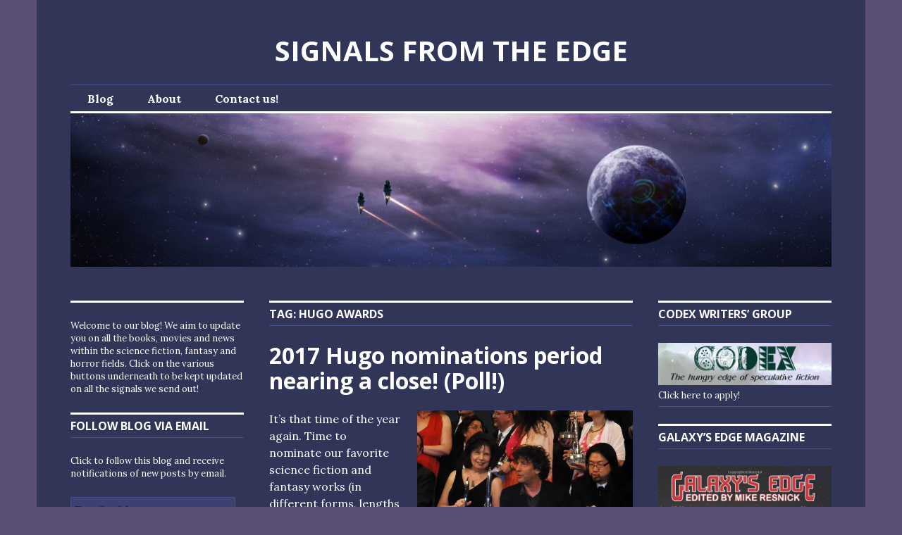

--- FILE ---
content_type: text/html; charset=UTF-8
request_url: https://signalsfromtheedge.org/tag/hugo-awards
body_size: 17409
content:
<!DOCTYPE html>
<html lang="en-US">
<head>
<meta charset="UTF-8">
<meta name="viewport" content="width=device-width, initial-scale=1">
<link rel="profile" href="https://gmpg.org/xfn/11">
<link rel="pingback" href="https://signalsfromtheedge.org/xmlrpc.php">

<meta name='robots' content='index, follow, max-image-preview:large, max-snippet:-1, max-video-preview:-1' />

	<!-- This site is optimized with the Yoast SEO plugin v17.0 - https://yoast.com/wordpress/plugins/seo/ -->
	<title>Hugo Awards Archives - SIGNALS FROM THE EDGE</title>
	<link rel="canonical" href="https://signalsfromtheedge.org/tag/hugo-awards" />
	<meta property="og:locale" content="en_US" />
	<meta property="og:type" content="article" />
	<meta property="og:title" content="Hugo Awards Archives - SIGNALS FROM THE EDGE" />
	<meta property="og:url" content="https://signalsfromtheedge.org/tag/hugo-awards" />
	<meta property="og:site_name" content="SIGNALS FROM THE EDGE" />
	<meta name="twitter:card" content="summary_large_image" />
	<script type="application/ld+json" class="yoast-schema-graph">{"@context":"https://schema.org","@graph":[{"@type":"WebSite","@id":"https://signalsfromtheedge.org/#website","url":"https://signalsfromtheedge.org/","name":"SIGNALS FROM THE EDGE","description":"","potentialAction":[{"@type":"SearchAction","target":{"@type":"EntryPoint","urlTemplate":"https://signalsfromtheedge.org/?s={search_term_string}"},"query-input":"required name=search_term_string"}],"inLanguage":"en-US"},{"@type":"CollectionPage","@id":"https://signalsfromtheedge.org/tag/hugo-awards#webpage","url":"https://signalsfromtheedge.org/tag/hugo-awards","name":"Hugo Awards Archives - SIGNALS FROM THE EDGE","isPartOf":{"@id":"https://signalsfromtheedge.org/#website"},"breadcrumb":{"@id":"https://signalsfromtheedge.org/tag/hugo-awards#breadcrumb"},"inLanguage":"en-US","potentialAction":[{"@type":"ReadAction","target":["https://signalsfromtheedge.org/tag/hugo-awards"]}]},{"@type":"BreadcrumbList","@id":"https://signalsfromtheedge.org/tag/hugo-awards#breadcrumb","itemListElement":[{"@type":"ListItem","position":1,"name":"Home","item":"https://signalsfromtheedge.org/"},{"@type":"ListItem","position":2,"name":"Hugo Awards"}]}]}</script>
	<!-- / Yoast SEO plugin. -->


<link rel='dns-prefetch' href='//fonts.googleapis.com' />
<link rel='dns-prefetch' href='//i0.wp.com' />
<link rel='dns-prefetch' href='//i1.wp.com' />
<link rel='dns-prefetch' href='//i2.wp.com' />
<link rel='dns-prefetch' href='//c0.wp.com' />
<link rel="alternate" type="application/rss+xml" title="SIGNALS FROM THE EDGE &raquo; Feed" href="https://signalsfromtheedge.org/feed" />
<link rel="alternate" type="application/rss+xml" title="SIGNALS FROM THE EDGE &raquo; Comments Feed" href="https://signalsfromtheedge.org/comments/feed" />
<link rel="alternate" type="application/rss+xml" title="SIGNALS FROM THE EDGE &raquo; Hugo Awards Tag Feed" href="https://signalsfromtheedge.org/tag/hugo-awards/feed" />
		<!-- This site uses the Google Analytics by MonsterInsights plugin v7.18.0 - Using Analytics tracking - https://www.monsterinsights.com/ -->
		<!-- Note: MonsterInsights is not currently configured on this site. The site owner needs to authenticate with Google Analytics in the MonsterInsights settings panel. -->
					<!-- No UA code set -->
				<!-- / Google Analytics by MonsterInsights -->
		<style id='wp-img-auto-sizes-contain-inline-css' type='text/css'>
img:is([sizes=auto i],[sizes^="auto," i]){contain-intrinsic-size:3000px 1500px}
/*# sourceURL=wp-img-auto-sizes-contain-inline-css */
</style>
<style id='wp-emoji-styles-inline-css' type='text/css'>

	img.wp-smiley, img.emoji {
		display: inline !important;
		border: none !important;
		box-shadow: none !important;
		height: 1em !important;
		width: 1em !important;
		margin: 0 0.07em !important;
		vertical-align: -0.1em !important;
		background: none !important;
		padding: 0 !important;
	}
/*# sourceURL=wp-emoji-styles-inline-css */
</style>
<style id='wp-block-library-inline-css' type='text/css'>
:root{--wp-block-synced-color:#7a00df;--wp-block-synced-color--rgb:122,0,223;--wp-bound-block-color:var(--wp-block-synced-color);--wp-editor-canvas-background:#ddd;--wp-admin-theme-color:#007cba;--wp-admin-theme-color--rgb:0,124,186;--wp-admin-theme-color-darker-10:#006ba1;--wp-admin-theme-color-darker-10--rgb:0,107,160.5;--wp-admin-theme-color-darker-20:#005a87;--wp-admin-theme-color-darker-20--rgb:0,90,135;--wp-admin-border-width-focus:2px}@media (min-resolution:192dpi){:root{--wp-admin-border-width-focus:1.5px}}.wp-element-button{cursor:pointer}:root .has-very-light-gray-background-color{background-color:#eee}:root .has-very-dark-gray-background-color{background-color:#313131}:root .has-very-light-gray-color{color:#eee}:root .has-very-dark-gray-color{color:#313131}:root .has-vivid-green-cyan-to-vivid-cyan-blue-gradient-background{background:linear-gradient(135deg,#00d084,#0693e3)}:root .has-purple-crush-gradient-background{background:linear-gradient(135deg,#34e2e4,#4721fb 50%,#ab1dfe)}:root .has-hazy-dawn-gradient-background{background:linear-gradient(135deg,#faaca8,#dad0ec)}:root .has-subdued-olive-gradient-background{background:linear-gradient(135deg,#fafae1,#67a671)}:root .has-atomic-cream-gradient-background{background:linear-gradient(135deg,#fdd79a,#004a59)}:root .has-nightshade-gradient-background{background:linear-gradient(135deg,#330968,#31cdcf)}:root .has-midnight-gradient-background{background:linear-gradient(135deg,#020381,#2874fc)}:root{--wp--preset--font-size--normal:16px;--wp--preset--font-size--huge:42px}.has-regular-font-size{font-size:1em}.has-larger-font-size{font-size:2.625em}.has-normal-font-size{font-size:var(--wp--preset--font-size--normal)}.has-huge-font-size{font-size:var(--wp--preset--font-size--huge)}.has-text-align-center{text-align:center}.has-text-align-left{text-align:left}.has-text-align-right{text-align:right}.has-fit-text{white-space:nowrap!important}#end-resizable-editor-section{display:none}.aligncenter{clear:both}.items-justified-left{justify-content:flex-start}.items-justified-center{justify-content:center}.items-justified-right{justify-content:flex-end}.items-justified-space-between{justify-content:space-between}.screen-reader-text{border:0;clip-path:inset(50%);height:1px;margin:-1px;overflow:hidden;padding:0;position:absolute;width:1px;word-wrap:normal!important}.screen-reader-text:focus{background-color:#ddd;clip-path:none;color:#444;display:block;font-size:1em;height:auto;left:5px;line-height:normal;padding:15px 23px 14px;text-decoration:none;top:5px;width:auto;z-index:100000}html :where(.has-border-color){border-style:solid}html :where([style*=border-top-color]){border-top-style:solid}html :where([style*=border-right-color]){border-right-style:solid}html :where([style*=border-bottom-color]){border-bottom-style:solid}html :where([style*=border-left-color]){border-left-style:solid}html :where([style*=border-width]){border-style:solid}html :where([style*=border-top-width]){border-top-style:solid}html :where([style*=border-right-width]){border-right-style:solid}html :where([style*=border-bottom-width]){border-bottom-style:solid}html :where([style*=border-left-width]){border-left-style:solid}html :where(img[class*=wp-image-]){height:auto;max-width:100%}:where(figure){margin:0 0 1em}html :where(.is-position-sticky){--wp-admin--admin-bar--position-offset:var(--wp-admin--admin-bar--height,0px)}@media screen and (max-width:600px){html :where(.is-position-sticky){--wp-admin--admin-bar--position-offset:0px}}
.has-text-align-justify{text-align:justify;}

/*# sourceURL=wp-block-library-inline-css */
</style><style id='global-styles-inline-css' type='text/css'>
:root{--wp--preset--aspect-ratio--square: 1;--wp--preset--aspect-ratio--4-3: 4/3;--wp--preset--aspect-ratio--3-4: 3/4;--wp--preset--aspect-ratio--3-2: 3/2;--wp--preset--aspect-ratio--2-3: 2/3;--wp--preset--aspect-ratio--16-9: 16/9;--wp--preset--aspect-ratio--9-16: 9/16;--wp--preset--color--black: #000000;--wp--preset--color--cyan-bluish-gray: #abb8c3;--wp--preset--color--white: #ffffff;--wp--preset--color--pale-pink: #f78da7;--wp--preset--color--vivid-red: #cf2e2e;--wp--preset--color--luminous-vivid-orange: #ff6900;--wp--preset--color--luminous-vivid-amber: #fcb900;--wp--preset--color--light-green-cyan: #7bdcb5;--wp--preset--color--vivid-green-cyan: #00d084;--wp--preset--color--pale-cyan-blue: #8ed1fc;--wp--preset--color--vivid-cyan-blue: #0693e3;--wp--preset--color--vivid-purple: #9b51e0;--wp--preset--gradient--vivid-cyan-blue-to-vivid-purple: linear-gradient(135deg,rgb(6,147,227) 0%,rgb(155,81,224) 100%);--wp--preset--gradient--light-green-cyan-to-vivid-green-cyan: linear-gradient(135deg,rgb(122,220,180) 0%,rgb(0,208,130) 100%);--wp--preset--gradient--luminous-vivid-amber-to-luminous-vivid-orange: linear-gradient(135deg,rgb(252,185,0) 0%,rgb(255,105,0) 100%);--wp--preset--gradient--luminous-vivid-orange-to-vivid-red: linear-gradient(135deg,rgb(255,105,0) 0%,rgb(207,46,46) 100%);--wp--preset--gradient--very-light-gray-to-cyan-bluish-gray: linear-gradient(135deg,rgb(238,238,238) 0%,rgb(169,184,195) 100%);--wp--preset--gradient--cool-to-warm-spectrum: linear-gradient(135deg,rgb(74,234,220) 0%,rgb(151,120,209) 20%,rgb(207,42,186) 40%,rgb(238,44,130) 60%,rgb(251,105,98) 80%,rgb(254,248,76) 100%);--wp--preset--gradient--blush-light-purple: linear-gradient(135deg,rgb(255,206,236) 0%,rgb(152,150,240) 100%);--wp--preset--gradient--blush-bordeaux: linear-gradient(135deg,rgb(254,205,165) 0%,rgb(254,45,45) 50%,rgb(107,0,62) 100%);--wp--preset--gradient--luminous-dusk: linear-gradient(135deg,rgb(255,203,112) 0%,rgb(199,81,192) 50%,rgb(65,88,208) 100%);--wp--preset--gradient--pale-ocean: linear-gradient(135deg,rgb(255,245,203) 0%,rgb(182,227,212) 50%,rgb(51,167,181) 100%);--wp--preset--gradient--electric-grass: linear-gradient(135deg,rgb(202,248,128) 0%,rgb(113,206,126) 100%);--wp--preset--gradient--midnight: linear-gradient(135deg,rgb(2,3,129) 0%,rgb(40,116,252) 100%);--wp--preset--font-size--small: 13px;--wp--preset--font-size--medium: 20px;--wp--preset--font-size--large: 36px;--wp--preset--font-size--x-large: 42px;--wp--preset--spacing--20: 0.44rem;--wp--preset--spacing--30: 0.67rem;--wp--preset--spacing--40: 1rem;--wp--preset--spacing--50: 1.5rem;--wp--preset--spacing--60: 2.25rem;--wp--preset--spacing--70: 3.38rem;--wp--preset--spacing--80: 5.06rem;--wp--preset--shadow--natural: 6px 6px 9px rgba(0, 0, 0, 0.2);--wp--preset--shadow--deep: 12px 12px 50px rgba(0, 0, 0, 0.4);--wp--preset--shadow--sharp: 6px 6px 0px rgba(0, 0, 0, 0.2);--wp--preset--shadow--outlined: 6px 6px 0px -3px rgb(255, 255, 255), 6px 6px rgb(0, 0, 0);--wp--preset--shadow--crisp: 6px 6px 0px rgb(0, 0, 0);}:where(.is-layout-flex){gap: 0.5em;}:where(.is-layout-grid){gap: 0.5em;}body .is-layout-flex{display: flex;}.is-layout-flex{flex-wrap: wrap;align-items: center;}.is-layout-flex > :is(*, div){margin: 0;}body .is-layout-grid{display: grid;}.is-layout-grid > :is(*, div){margin: 0;}:where(.wp-block-columns.is-layout-flex){gap: 2em;}:where(.wp-block-columns.is-layout-grid){gap: 2em;}:where(.wp-block-post-template.is-layout-flex){gap: 1.25em;}:where(.wp-block-post-template.is-layout-grid){gap: 1.25em;}.has-black-color{color: var(--wp--preset--color--black) !important;}.has-cyan-bluish-gray-color{color: var(--wp--preset--color--cyan-bluish-gray) !important;}.has-white-color{color: var(--wp--preset--color--white) !important;}.has-pale-pink-color{color: var(--wp--preset--color--pale-pink) !important;}.has-vivid-red-color{color: var(--wp--preset--color--vivid-red) !important;}.has-luminous-vivid-orange-color{color: var(--wp--preset--color--luminous-vivid-orange) !important;}.has-luminous-vivid-amber-color{color: var(--wp--preset--color--luminous-vivid-amber) !important;}.has-light-green-cyan-color{color: var(--wp--preset--color--light-green-cyan) !important;}.has-vivid-green-cyan-color{color: var(--wp--preset--color--vivid-green-cyan) !important;}.has-pale-cyan-blue-color{color: var(--wp--preset--color--pale-cyan-blue) !important;}.has-vivid-cyan-blue-color{color: var(--wp--preset--color--vivid-cyan-blue) !important;}.has-vivid-purple-color{color: var(--wp--preset--color--vivid-purple) !important;}.has-black-background-color{background-color: var(--wp--preset--color--black) !important;}.has-cyan-bluish-gray-background-color{background-color: var(--wp--preset--color--cyan-bluish-gray) !important;}.has-white-background-color{background-color: var(--wp--preset--color--white) !important;}.has-pale-pink-background-color{background-color: var(--wp--preset--color--pale-pink) !important;}.has-vivid-red-background-color{background-color: var(--wp--preset--color--vivid-red) !important;}.has-luminous-vivid-orange-background-color{background-color: var(--wp--preset--color--luminous-vivid-orange) !important;}.has-luminous-vivid-amber-background-color{background-color: var(--wp--preset--color--luminous-vivid-amber) !important;}.has-light-green-cyan-background-color{background-color: var(--wp--preset--color--light-green-cyan) !important;}.has-vivid-green-cyan-background-color{background-color: var(--wp--preset--color--vivid-green-cyan) !important;}.has-pale-cyan-blue-background-color{background-color: var(--wp--preset--color--pale-cyan-blue) !important;}.has-vivid-cyan-blue-background-color{background-color: var(--wp--preset--color--vivid-cyan-blue) !important;}.has-vivid-purple-background-color{background-color: var(--wp--preset--color--vivid-purple) !important;}.has-black-border-color{border-color: var(--wp--preset--color--black) !important;}.has-cyan-bluish-gray-border-color{border-color: var(--wp--preset--color--cyan-bluish-gray) !important;}.has-white-border-color{border-color: var(--wp--preset--color--white) !important;}.has-pale-pink-border-color{border-color: var(--wp--preset--color--pale-pink) !important;}.has-vivid-red-border-color{border-color: var(--wp--preset--color--vivid-red) !important;}.has-luminous-vivid-orange-border-color{border-color: var(--wp--preset--color--luminous-vivid-orange) !important;}.has-luminous-vivid-amber-border-color{border-color: var(--wp--preset--color--luminous-vivid-amber) !important;}.has-light-green-cyan-border-color{border-color: var(--wp--preset--color--light-green-cyan) !important;}.has-vivid-green-cyan-border-color{border-color: var(--wp--preset--color--vivid-green-cyan) !important;}.has-pale-cyan-blue-border-color{border-color: var(--wp--preset--color--pale-cyan-blue) !important;}.has-vivid-cyan-blue-border-color{border-color: var(--wp--preset--color--vivid-cyan-blue) !important;}.has-vivid-purple-border-color{border-color: var(--wp--preset--color--vivid-purple) !important;}.has-vivid-cyan-blue-to-vivid-purple-gradient-background{background: var(--wp--preset--gradient--vivid-cyan-blue-to-vivid-purple) !important;}.has-light-green-cyan-to-vivid-green-cyan-gradient-background{background: var(--wp--preset--gradient--light-green-cyan-to-vivid-green-cyan) !important;}.has-luminous-vivid-amber-to-luminous-vivid-orange-gradient-background{background: var(--wp--preset--gradient--luminous-vivid-amber-to-luminous-vivid-orange) !important;}.has-luminous-vivid-orange-to-vivid-red-gradient-background{background: var(--wp--preset--gradient--luminous-vivid-orange-to-vivid-red) !important;}.has-very-light-gray-to-cyan-bluish-gray-gradient-background{background: var(--wp--preset--gradient--very-light-gray-to-cyan-bluish-gray) !important;}.has-cool-to-warm-spectrum-gradient-background{background: var(--wp--preset--gradient--cool-to-warm-spectrum) !important;}.has-blush-light-purple-gradient-background{background: var(--wp--preset--gradient--blush-light-purple) !important;}.has-blush-bordeaux-gradient-background{background: var(--wp--preset--gradient--blush-bordeaux) !important;}.has-luminous-dusk-gradient-background{background: var(--wp--preset--gradient--luminous-dusk) !important;}.has-pale-ocean-gradient-background{background: var(--wp--preset--gradient--pale-ocean) !important;}.has-electric-grass-gradient-background{background: var(--wp--preset--gradient--electric-grass) !important;}.has-midnight-gradient-background{background: var(--wp--preset--gradient--midnight) !important;}.has-small-font-size{font-size: var(--wp--preset--font-size--small) !important;}.has-medium-font-size{font-size: var(--wp--preset--font-size--medium) !important;}.has-large-font-size{font-size: var(--wp--preset--font-size--large) !important;}.has-x-large-font-size{font-size: var(--wp--preset--font-size--x-large) !important;}
/*# sourceURL=global-styles-inline-css */
</style>

<style id='classic-theme-styles-inline-css' type='text/css'>
/*! This file is auto-generated */
.wp-block-button__link{color:#fff;background-color:#32373c;border-radius:9999px;box-shadow:none;text-decoration:none;padding:calc(.667em + 2px) calc(1.333em + 2px);font-size:1.125em}.wp-block-file__button{background:#32373c;color:#fff;text-decoration:none}
/*# sourceURL=/wp-includes/css/classic-themes.min.css */
</style>
<link rel='stylesheet' id='genericons-css' href='https://c0.wp.com/p/jetpack/10.0.2/_inc/genericons/genericons/genericons.css' type='text/css' media='all' />
<link rel='stylesheet' id='colinear-open-sans-lora-css' href='https://fonts.googleapis.com/css?family=Open+Sans%3A400%2C700%2C400italic%2C700italic%7CLora%3A400%2C700%2C400italic%2C700italic&#038;subset=latin%2Clatin-ext&#038;ver=6.9' type='text/css' media='all' />
<link rel='stylesheet' id='colinear-inconsolata-css' href='https://fonts.googleapis.com/css?family=Inconsolata%3A400%2C+700&#038;subset=latin%2Clatin-ext&#038;ver=6.9' type='text/css' media='all' />
<link rel='stylesheet' id='colinear-style-css' href='https://signalsfromtheedge.org/wp-content/themes/colinear/style.css?ver=6.9' type='text/css' media='all' />
<link rel='stylesheet' id='jetpack_css-css' href='https://c0.wp.com/p/jetpack/10.0.2/css/jetpack.css' type='text/css' media='all' />
<script type="text/javascript" src="https://c0.wp.com/c/6.9/wp-includes/js/jquery/jquery.min.js" id="jquery-core-js"></script>
<script type="text/javascript" src="https://c0.wp.com/c/6.9/wp-includes/js/jquery/jquery-migrate.min.js" id="jquery-migrate-js"></script>
<link rel="https://api.w.org/" href="https://signalsfromtheedge.org/wp-json/" /><link rel="alternate" title="JSON" type="application/json" href="https://signalsfromtheedge.org/wp-json/wp/v2/tags/40" /><link rel="EditURI" type="application/rsd+xml" title="RSD" href="https://signalsfromtheedge.org/xmlrpc.php?rsd" />
<meta name="generator" content="WordPress 6.9" />
<style type='text/css'>img#wpstats{display:none}</style>
		<style type="text/css">.recentcomments a{display:inline !important;padding:0 !important;margin:0 !important;}</style><style type="text/css" id="custom-background-css">
body.custom-background { background-color: #5b4f75; }
</style>
			<style type="text/css" id="wp-custom-css">
			mark, ins, button, input[type="button"], input[type="reset"], input[type="submit"], .main-navigation a, .main-navigation ul ul, .menu-toggle.toggled, .dropdown-toggle, .dropdown-toggle:active, .dropdown-toggle:focus, .dropdown-toggle:hover, .widget_calendar tbody a, .main-navigation a:active, .main-navigation a:focus, .main-navigation a:hover, .main-navigation li:hover > a, .main-navigation ul ul a, .main-navigation .current_page_item > a, .main-navigation .current-menu-item > a, .main-navigation .current_page_ancestor > a, #comments #respond p.form-submit input#comment-submit, #comments #respond .form-submit input#comment-submit:active, #comments #respond .form-submit input#comment-submit:focus, #comments #respond .form-submit input#comment-submit:hover, .widget_akismet_widget .a-stats a {
    color: #313558;
}

input[type="text"]:focus, input[type="email"]:focus, input[type="url"]:focus, input[type="password"]:focus, input[type="search"]:focus, textarea:focus, .site, .page-links a, #comments .comment #respond #comment-form-comment, #comments .comment #comment-form-share-text-padder, #comments .comment #respond .comment-form-fields div.comment-form-input, #comments #respond #comment-form-comment.active, #comments #respond .comment-form-fields div.comment-form-input.active {
    background-color: #313558;
}

body, input, textarea, cite, input[type="text"], input[type="email"], input[type="url"], input[type="password"], input[type="search"], textarea, a:hover, a:focus, a:active, .post-navigation .post-title, .page-links > span, .comment-author a, #infinite-footer .blog-info, #infinite-footer .blog-info a, #infinite-handle span button:active, #infinite-handle span button:focus, #infinite-handle span button:hover, .hentry div#jp-relatedposts.entry-related h3.jp-relatedposts-headline, .hentry div#jp-relatedposts.entry-related div.jp-relatedposts-items p, .hentry div#jp-relatedposts.entry-related div.jp-relatedposts-items-visual h4.jp-relatedposts-post-title, .widget_goodreads div[class^="gr_custom_title"] a:active, .widget_goodreads div[class^="gr_custom_title"] a:focus, .widget_goodreads div[class^="gr_custom_title"] a:hover, #comments #respond .comment-form-fields p.comment-form-posting-as, #comments #respond .comment-form-fields p.comment-form-log-out, #comments #respond #comment-form-identity #comment-form-nascar p, #comments #respond #comment-form-load-service p, #comments #respond #comment-form-comment textarea, #comments #comment-form-share-text-padder textarea, #comments #respond .comment-form-fields label, #comments #respond .comment-form-fields label span.required, #comments #respond .comment-form-fields label span.nopublish, #comments #respond .comment-form-fields div.comment-form-input input, #comments #respond .comment-form-service a:active, #comments #respond .comment-form-service a:focus, #comments #respond .comment-form-service a:hover, .widget_flickr #flickr_badge_uber_wrapper td a:last-child:active, .widget_flickr #flickr_badge_uber_wrapper td a:last-child:focus, .widget_flickr #flickr_badge_uber_wrapper td a:last-child:hover {
    color: #fff;
}

a, .post-navigation a:active .post-title, .post-navigation a:focus .post-title, .post-navigation a:hover .post-title, .site-title a:active, .site-title a:focus, .site-title a:hover, .site-footer a:active, .site-footer a:active, .site-footer a:hover, .entry-title a:active, .entry-title a:focus, .entry-title a:hover, .page-title a:active, .page-title a:focus, .page-title a:hover, .entry-footer a:active, .entry-footer a:focus, .entry-footer a:hover, .entry-author a:active, .entry-author a:focus, .entry-author a:hover, .comment-metadata a:active, .comment-metadata a:focus, .comment-metadata a:hover, .comment-author a:active, .comment-author a:focus, .comment-author a:hover, #infinite-footer .blog-credits a:active, #infinite-footer .blog-credits a:focus, #infinite-footer .blog-credits a:hover, #infinite-footer .blog-info a:active, #infinite-footer .blog-info a:focus, #infinite-footer .blog-info a:hover, #infinite-handle span button, #infinite-handle span button:focus, #infinite-handle span button:hover, .widget_goodreads div[class^="gr_custom_title"] a, .widget_goodreads div[class^="gr_custom_container"] div[class^="gr_custom_author"] a:active, .widget_goodreads div[class^="gr_custom_container"] div[class^="gr_custom_author"] a:focus, .widget_goodreads div[class^="gr_custom_container"] div[class^="gr_custom_author"] a:hover, #comments #respond .comment-form-service a, .widget_flickr #flickr_badge_uber_wrapper td a:last-child {
    color: #fff;
}

.main-navigation a:active, .main-navigation a:focus, .main-navigation a:hover, .main-navigation .current_page_item > a, .main-navigation .current-menu-item > a, .dropdown-toggle:active, .dropdown-toggle:focus, .dropdown-toggle:hover, .main-navigation ul ul a:active, .main-navigation ul ul a:focus, .main-navigation ul ul a:hover, .main-navigation ul ul .current_page_item > a, .main-navigation ul ul .current-menu-item > a, .main-navigation ul ul .current_page_ancestor > a {
    background-color: #EAEAEA;
}

.site-main .post-navigation, .widget, .sticky, .page-header, .comment-reply-title, .comments-title, .no-comments, .hentry div#jp-relatedposts.entry-related {
    border-top-color: #FFFFFF;
}

.post-navigation .nav-next, .post-navigation .nav-previous, .widget-title, .widget_calendar caption, .hentry, .page-header, .comment-reply-title, .comments-title, .no-comments, .wp-caption, .hentry div#jp-relatedposts.entry-related h3.jp-relatedposts-headline, .sticky, .hentry .wpcom-reblog-snapshot .reblogger-note {
    border-bottom-color: #484E88;
}

blockquote, .post-navigation .meta-nav, .widget_recent_entries .post-date, .widget_rss cite, .widget_rss .rss-date, .site-description, .site-footer, .entry-footer, .entry-author, .page-links > .page-links-title, .comment-metadata, .wp-caption-text, #infinite-footer .blog-credits, .site-content .jetpack-recipe .jetpack-recipe-meta, .hentry div.sharedaddy h3.sd-title, .rating-msg, .hentry div#jp-relatedposts h3.jp-relatedposts-headline, .hentry div#jp-relatedposts div.jp-relatedposts-items p, .hentry div#jp-relatedposts div.jp-relatedposts-items-visual h4.jp-relatedposts-post-title, .hentry div#jp-relatedposts.entry-related div.jp-relatedposts-items .jp-relatedposts-post-context, .widget_goodreads div[class^="gr_custom_author"], .widget.top_rated #top_posts {
    color: #FFFFFF;
}

code, kbd, pre, tt, var, input[type="text"], input[type="email"], input[type="url"], input[type="password"], input[type="search"], textarea, .sticky, .page-links a, .page-links > span, .page-links a:active, .page-links a:focus, .page-links a:hover, #infinite-footer, .site .widget_wpcom_social_media_icons_widget a:active, .site .widget_wpcom_social_media_icons_widget a:focus, .site .widget_wpcom_social_media_icons_widget a:hover, #comments #respond #comment-form-comment, #comments #comment-form-share-text-padder, #comments #respond .comment-form-fields div.comment-form-input, .uagb-post-grid .uagb-post__columns-1 article .uagb-post__inner-wrap {
    background-color: #3B4271;
		border-color: #484E88;
		color: #FFFFFF;
}

button, input[type="button"], input[type="reset"], input[type="submit"], .main-navigation a:hover, .main-navigation li:hover > a, .main-navigation ul ul, .main-navigation .current_page_item > a, .main-navigation .current-menu-item > a, .main-navigation .current_page_ancestor > a {
    background-color: #FFFFFF;
		color: #313558;
}

td, th, .widget_authors ul ul, .widget_recent_comments tr, .widget_recent_comments td {
    border-color: #383D65;
}

td, th, .comment-metadata .edit-link {
    border-color: #383D65;
}

table, .gallery, .widget.top_rated .pd_top_rated_holder_posts > p, .widget.top_rated ul {
    border-color: #383D65;
}

#jetpack-subscribe-label{
	color:red !important;
}

.main-navigation {
    border-bottom-color: #FFFFFF;
}

.site-footer, .main-navigation {
    border-top-color: #484E88;
}



a {

 color: #00FF00;

}

		</style>
		</head>

<body data-rsssl=1 class="archive tag tag-hugo-awards tag-40 custom-background wp-theme-colinear group-blog has-menu has-double-sidebar has-right-left-sidebar">
<div id="page" class="hfeed site">
	<a class="skip-link screen-reader-text" href="#content">Skip to content</a>

	<header id="masthead" class="site-header" role="banner">
		<div class="site-branding">
			<a href="https://signalsfromtheedge.org/" class="site-logo-link" rel="home" itemprop="url"></a>
								<p class="site-title"><a href="https://signalsfromtheedge.org/" rel="home">SIGNALS FROM THE EDGE</a></p>
						</div><!-- .site-branding -->

				<nav id="site-navigation" class="main-navigation" role="navigation">
			<button class="menu-toggle" aria-controls="primary-menu" aria-expanded="false"><span class="screen-reader-text">Primary Menu</span></button>
			<div class="menu-menu-1-container"><ul id="primary-menu" class="menu"><li id="menu-item-1550" class="menu-item menu-item-type-custom menu-item-object-custom menu-item-1550"><a href="/">Blog</a></li>
<li id="menu-item-1549" class="menu-item menu-item-type-post_type menu-item-object-page menu-item-1549"><a href="https://signalsfromtheedge.org/about-signals-from-the-edge">About</a></li>
<li id="menu-item-1545" class="menu-item menu-item-type-post_type menu-item-object-page menu-item-1545"><a href="https://signalsfromtheedge.org/contact-us-signals-from-the-edge">Contact us!</a></li>
</ul></div>		</nav><!-- #site-navigation -->
		
				<div class="header-image">
			<a href="https://signalsfromtheedge.org/" rel="home">
				<img src="https://signalsfromtheedge.org/wp-content/uploads/2021/06/cropped-cropped-fotolia_131184956_subscription_monthly_l2.jpg" width="1188" height="240" alt="">
			</a>
		</div><!-- .header-image -->
			</header><!-- #masthead -->

	<div id="content" class="site-content">
	<div id="primary" class="content-area">
		<main id="main" class="site-main archive" role="main">

		
			<header class="page-header">
				<h1 class="page-title">Tag: <span>Hugo Awards</span></h1>			</header><!-- .page-header -->

						
				
<article id="post-364" class="post-364 post type-post status-publish format-standard hentry category-awards category-poll tag-fantasy tag-george-r-r-martin tag-hugo-awards tag-nancy-kress tag-neil-gaiman tag-nominations tag-science-fiction tag-voting">
	<header class="entry-header">
		<h1 class="entry-title"><a href="https://signalsfromtheedge.org/2017-hugo-nominations-period-nearing-a-close" rel="bookmark">2017 Hugo nominations period nearing a close! (Poll!)</a></h1>
			</header><!-- .entry-header -->

	<div class="entry-content">
		<p><img fetchpriority="high" decoding="async" class="wp-image-365 alignright" src="https://i0.wp.com/signalsfromtheedge.org/wp-content/uploads/2017/03/1917954_1039899778094_7681759_n.jpg?resize=306%2C229" alt="" width="306" height="229" srcset="https://i0.wp.com/signalsfromtheedge.org/wp-content/uploads/2017/03/1917954_1039899778094_7681759_n.jpg?w=604&amp;ssl=1 604w, https://i0.wp.com/signalsfromtheedge.org/wp-content/uploads/2017/03/1917954_1039899778094_7681759_n.jpg?resize=300%2C225&amp;ssl=1 300w, https://i0.wp.com/signalsfromtheedge.org/wp-content/uploads/2017/03/1917954_1039899778094_7681759_n.jpg?resize=144%2C108&amp;ssl=1 144w" sizes="(max-width: 306px) 100vw, 306px" data-recalc-dims="1" />It&#8217;s that time of the year again. Time to nominate our favorite science fiction and fantasy works (in different forms, lengths and mediums), as well artists, editors and writers in professional and fan categories.</p>
<p>The deadline is at 06:59 UTC on March 18, 2017 (March 17, 2017 23:59 North&nbsp;American Pacific Daylight Time / UTC-7) and if you have&nbsp;the required membership and voting pin, you can still use the personalized link in the email you received to cast your vote. (I suspect it is too late to mail in a paper ballot, unless you do so via express post.)</p>
<p>Anyone who is a voting member of the 2016, 2017, or 2018 Worldcons by the end of the day on January 31, 2017, is eligible to nominate in this round, but only members of the Helsinki Worldcon can vote on the chosen finalists in the next round, so make your vote count now! <a href="http://www.worldcon.fi/wsfs/hugo/">Click here</a> to go to the current worldcon website to find out more.)</p>
<p><img decoding="async" class="alignleft wp-image-366" src="https://i1.wp.com/signalsfromtheedge.org/wp-content/uploads/2017/03/1268786_4696105740958_1141280413_o.jpg?resize=227%2C303" alt="" width="227" height="303" srcset="https://i1.wp.com/signalsfromtheedge.org/wp-content/uploads/2017/03/1268786_4696105740958_1141280413_o.jpg?w=1536&amp;ssl=1 1536w, https://i1.wp.com/signalsfromtheedge.org/wp-content/uploads/2017/03/1268786_4696105740958_1141280413_o.jpg?resize=225%2C300&amp;ssl=1 225w, https://i1.wp.com/signalsfromtheedge.org/wp-content/uploads/2017/03/1268786_4696105740958_1141280413_o.jpg?resize=768%2C1024&amp;ssl=1 768w, https://i1.wp.com/signalsfromtheedge.org/wp-content/uploads/2017/03/1268786_4696105740958_1141280413_o.jpg?resize=1152%2C1536&amp;ssl=1 1152w, https://i1.wp.com/signalsfromtheedge.org/wp-content/uploads/2017/03/1268786_4696105740958_1141280413_o.jpg?resize=863%2C1151&amp;ssl=1 863w, https://i1.wp.com/signalsfromtheedge.org/wp-content/uploads/2017/03/1268786_4696105740958_1141280413_o.jpg?resize=81%2C108&amp;ssl=1 81w" sizes="(max-width: 227px) 100vw, 227px" data-recalc-dims="1" />There are professional and personal blogs and websites around the net listing eligible nominees, for all the categories, and if you <a href="http://hugonoms2017.wikia.com/wiki/Hugo_Nominees_2017_Wikia">click here</a> (for example) you will be taken to a webpage that invites people to suggest their own recommendations, which&nbsp;have been&nbsp;compiled into very helpful lists for each category. No website has a complete list of all eligible works, but some of them might jog your memory, if you recognize a particular book or story&nbsp;on one of them that you had read last year and realized it was definitely worth your vote. (We have such hectic, multi-tasking lives that I suggest that, in the future,&nbsp;you create a list and add to it whenever you read something new during a calendar year, so you can refer back to it during nomination periods.)</p>
<p><img decoding="async" class=" wp-image-367 alignright" src="https://i0.wp.com/signalsfromtheedge.org/wp-content/uploads/2017/03/1265939_4695895455701_1788950388_o.jpg?resize=152%2C203" alt="" width="152" height="203" srcset="https://i0.wp.com/signalsfromtheedge.org/wp-content/uploads/2017/03/1265939_4695895455701_1788950388_o.jpg?w=1536&amp;ssl=1 1536w, https://i0.wp.com/signalsfromtheedge.org/wp-content/uploads/2017/03/1265939_4695895455701_1788950388_o.jpg?resize=225%2C300&amp;ssl=1 225w, https://i0.wp.com/signalsfromtheedge.org/wp-content/uploads/2017/03/1265939_4695895455701_1788950388_o.jpg?resize=768%2C1024&amp;ssl=1 768w, https://i0.wp.com/signalsfromtheedge.org/wp-content/uploads/2017/03/1265939_4695895455701_1788950388_o.jpg?resize=1152%2C1536&amp;ssl=1 1152w, https://i0.wp.com/signalsfromtheedge.org/wp-content/uploads/2017/03/1265939_4695895455701_1788950388_o.jpg?resize=863%2C1151&amp;ssl=1 863w, https://i0.wp.com/signalsfromtheedge.org/wp-content/uploads/2017/03/1265939_4695895455701_1788950388_o.jpg?resize=81%2C108&amp;ssl=1 81w" sizes="(max-width: 152px) 100vw, 152px" data-recalc-dims="1" />This year the rules have been changed up a bit, in regards to how they tally their votes. While you can only nominate up to five titles/names per category, there will be six finalists per category once the numbers have been tallied and their legitimacy verified, to help prevent block voting.</p>
<p>Feel free to participate in the poll below. We&#8217;d love to here from you which&nbsp;book (or books)&nbsp;you believe should be nominated for the 2017 Hugo Award for Best Novel. Either by adding a new book title (and the author who wrote it) to the poll list options, or by selecting one or more of the options already listed!</p>
<p>Happy voting!</p>
<p>[polldaddy poll=9696271]</p>
			</div><!-- .entry-content -->

	<footer class="entry-footer">
		<span class="date-author"><span class="posted-on">Posted on <a href="https://signalsfromtheedge.org/2017-hugo-nominations-period-nearing-a-close" rel="bookmark"><time class="entry-date published" datetime="2017-03-16T08:00:59+00:00">March 16, 2017</time><time class="updated" datetime="2022-10-28T08:29:06+00:00">October 28, 2022</time></a></span><span class="byline"> by <span class="author vcard"><a class="url fn n" href="https://signalsfromtheedge.org/author/signalsfromtheedge">signalsfromtheedge</a></span></span></span><span class="cat-links">Posted in <a href="https://signalsfromtheedge.org/category/awards" rel="category tag">Awards</a>, <a href="https://signalsfromtheedge.org/category/poll" rel="category tag">Poll</a></span><span class="tags-links">Tagged <a href="https://signalsfromtheedge.org/tag/fantasy" rel="tag">Fantasy</a>, <a href="https://signalsfromtheedge.org/tag/george-r-r-martin" rel="tag">George R.R. Martin</a>, <a href="https://signalsfromtheedge.org/tag/hugo-awards" rel="tag">Hugo Awards</a>, <a href="https://signalsfromtheedge.org/tag/nancy-kress" rel="tag">Nancy Kress</a>, <a href="https://signalsfromtheedge.org/tag/neil-gaiman" rel="tag">Neil Gaiman</a>, <a href="https://signalsfromtheedge.org/tag/nominations" rel="tag">Nominations</a>, <a href="https://signalsfromtheedge.org/tag/science-fiction" rel="tag">Science fiction</a>, <a href="https://signalsfromtheedge.org/tag/voting" rel="tag">Voting</a></span>	</footer><!-- .entry-footer -->
</article><!-- #post-## -->

			
			
		
		</main><!-- #main -->
	</div><!-- #primary -->


<div id="secondary" class="widget-area" role="complementary">

	
	
		<div class="left-sidebar">
		<aside id="text-2" class="widget widget_text">			<div class="textwidget"><p>Welcome to our blog! We aim to update you on all the books, movies and news within the science fiction, fantasy and horror fields. Click on the various buttons underneath to be kept updated on all the signals we send out!</p>
</div>
		</aside><aside id="blog_subscription-2" class="widget widget_blog_subscription jetpack_subscription_widget"><h2 class="widget-title">Follow Blog via Email</h2>
            <form action="#" method="post" accept-charset="utf-8" id="subscribe-blog-blog_subscription-2">
				                    <div id="subscribe-text"><p>Click to follow this blog and receive notifications of new posts by email.</p>
</div>                    <p id="subscribe-email">
                        <label id="jetpack-subscribe-label"
                               class="screen-reader-text"
                               for="subscribe-field-blog_subscription-2">
							Email Address                        </label>
                        <input type="email" name="email" required="required"
                        			                                                value=""
                            id="subscribe-field-blog_subscription-2"
                            placeholder="Email Address"
                        />
                    </p>

					<p id="subscribe-submit"
											>
                        <input type="hidden" name="action" value="subscribe"/>
                        <input type="hidden" name="source" value="https://signalsfromtheedge.org/tag/hugo-awards"/>
                        <input type="hidden" name="sub-type" value="widget"/>
                        <input type="hidden" name="redirect_fragment" value="blog_subscription-2"/>
						                        <button type="submit"
	                        		                    	                        name="jetpack_subscriptions_widget"
	                    >
	                        Follow                        </button>
                    </p>
				            </form>
		
</aside><aside id="calendar-2" class="widget widget_calendar"><div id="calendar_wrap" class="calendar_wrap"><table id="wp-calendar" class="wp-calendar-table">
	<caption>January 2026</caption>
	<thead>
	<tr>
		<th scope="col" aria-label="Monday">M</th>
		<th scope="col" aria-label="Tuesday">T</th>
		<th scope="col" aria-label="Wednesday">W</th>
		<th scope="col" aria-label="Thursday">T</th>
		<th scope="col" aria-label="Friday">F</th>
		<th scope="col" aria-label="Saturday">S</th>
		<th scope="col" aria-label="Sunday">S</th>
	</tr>
	</thead>
	<tbody>
	<tr>
		<td colspan="3" class="pad">&nbsp;</td><td>1</td><td>2</td><td>3</td><td>4</td>
	</tr>
	<tr>
		<td>5</td><td>6</td><td>7</td><td>8</td><td>9</td><td>10</td><td>11</td>
	</tr>
	<tr>
		<td>12</td><td>13</td><td>14</td><td>15</td><td>16</td><td>17</td><td>18</td>
	</tr>
	<tr>
		<td>19</td><td>20</td><td>21</td><td id="today">22</td><td>23</td><td>24</td><td>25</td>
	</tr>
	<tr>
		<td>26</td><td>27</td><td>28</td><td>29</td><td>30</td><td>31</td>
		<td class="pad" colspan="1">&nbsp;</td>
	</tr>
	</tbody>
	</table><nav aria-label="Previous and next months" class="wp-calendar-nav">
		<span class="wp-calendar-nav-prev"><a href="https://signalsfromtheedge.org/2023/09">&laquo; Sep</a></span>
		<span class="pad">&nbsp;</span>
		<span class="wp-calendar-nav-next">&nbsp;</span>
	</nav></div></aside>
		<aside id="recent-posts-2" class="widget widget_recent_entries">
		<h2 class="widget-title">Recent Posts</h2>
		<ul>
											<li>
					<a href="https://signalsfromtheedge.org/revisited-author-interview-with-tristan-beiter-understanding-speculative-poetry">REVISITED: Author Interview with Tristan Beiter: Understanding Speculative Poetry</a>
									</li>
											<li>
					<a href="https://signalsfromtheedge.org/revisited-prospect-a-solid-sci-fi-movie-on-netflix">REVISITED: Prospect: A Solid Sci-Fi Movie on Netflix</a>
									</li>
											<li>
					<a href="https://signalsfromtheedge.org/revisited-galaxys-edge-interviews-john-scalzi">REVISITED: Galaxy’s Edge Interviews John Scalzi</a>
									</li>
											<li>
					<a href="https://signalsfromtheedge.org/revisited-the-cloak-the-fox-the-green-knight-movie-review">REVISITED: The Cloak &amp; the Fox: The Green Knight Movie Review</a>
									</li>
											<li>
					<a href="https://signalsfromtheedge.org/revisited-interview-with-author-mica-scotti-kole">REVISITED: Interview with Author Mica Scotti Kole</a>
									</li>
					</ul>

		</aside><aside id="recent-comments-2" class="widget widget_recent_comments"><h2 class="widget-title">Recent Comments</h2><ul id="recentcomments"><li class="recentcomments"><span class="comment-author-link"><a href="https://signalsfromtheedge.org/mutations-human-evolution-in-the-future" class="url" rel="ugc">Genetic Mutation &amp; Human Evolution in the Future</a></span> on <a href="https://signalsfromtheedge.org/lighting-decrease-greenhouse-gas#comment-42">Lightning is the Coolest Way to Decrease Greenhouse Gas</a></li><li class="recentcomments"><span class="comment-author-link"><a href="https://signalsfromtheedge.org/mutations-human-evolution-in-the-future" class="url" rel="ugc">Genetic Mutation &amp; Human Evolution in the Future</a></span> on <a href="https://signalsfromtheedge.org/latest-science-news-bigger-brains#comment-41">Latest Science News: Larger Brains, More Intelligent? Not the Case</a></li><li class="recentcomments"><span class="comment-author-link"><a href="https://signalsfromtheedge.org/dystopian-novel-yokohama-station-sf" class="url" rel="ugc">Building a Dystopian Novel with a Train Station SIGNALS FROM THE EDGE</a></span> on <a href="https://signalsfromtheedge.org/5-popular-si-fi-books-asian-diaspora#comment-24">5 Popular Sci-Fi Books from the Asian Diaspora</a></li><li class="recentcomments"><span class="comment-author-link"><a href="https://signalsfromtheedge.org/sci-fi-subgenres-cyberpunk-steampunk" class="url" rel="ugc">Breaking Down the Punks: Sci-Fi Subgenres SIGNALS FROM THE EDGE</a></span> on <a href="https://signalsfromtheedge.org/post-impressionism-popular-sci-fi-films#comment-23">A Post-Impressionist Look at Popular Sci-Fi Films</a></li><li class="recentcomments"><span class="comment-author-link"><a href="https://signalsfromtheedge.org/galaxys-edge-sci-fi-book-review-roundup-july-2021" class="url" rel="ugc">Galaxy’s Edge Sci-Fi Book Review Roundup: July, 2021 - SIGNALS FROM THE EDGE</a></span> on <a href="https://signalsfromtheedge.org/author-interview-qntm-there-is-no-antimemetics-division#comment-22">INTERVIEW With qntm, Author of There Is No Antimemetics Division</a></li></ul></aside><aside id="archives-2" class="widget widget_archive"><h2 class="widget-title">Archives</h2>		<label class="screen-reader-text" for="archives-dropdown-2">Archives</label>
		<select id="archives-dropdown-2" name="archive-dropdown">
			
			<option value="">Select Month</option>
				<option value='https://signalsfromtheedge.org/2023/09'> September 2023 </option>
	<option value='https://signalsfromtheedge.org/2023/08'> August 2023 </option>
	<option value='https://signalsfromtheedge.org/2023/07'> July 2023 </option>
	<option value='https://signalsfromtheedge.org/2023/06'> June 2023 </option>
	<option value='https://signalsfromtheedge.org/2023/05'> May 2023 </option>
	<option value='https://signalsfromtheedge.org/2023/04'> April 2023 </option>
	<option value='https://signalsfromtheedge.org/2023/03'> March 2023 </option>
	<option value='https://signalsfromtheedge.org/2023/02'> February 2023 </option>
	<option value='https://signalsfromtheedge.org/2023/01'> January 2023 </option>
	<option value='https://signalsfromtheedge.org/2022/12'> December 2022 </option>
	<option value='https://signalsfromtheedge.org/2022/11'> November 2022 </option>
	<option value='https://signalsfromtheedge.org/2022/10'> October 2022 </option>
	<option value='https://signalsfromtheedge.org/2022/09'> September 2022 </option>
	<option value='https://signalsfromtheedge.org/2022/08'> August 2022 </option>
	<option value='https://signalsfromtheedge.org/2022/07'> July 2022 </option>
	<option value='https://signalsfromtheedge.org/2022/06'> June 2022 </option>
	<option value='https://signalsfromtheedge.org/2022/05'> May 2022 </option>
	<option value='https://signalsfromtheedge.org/2022/04'> April 2022 </option>
	<option value='https://signalsfromtheedge.org/2022/03'> March 2022 </option>
	<option value='https://signalsfromtheedge.org/2022/02'> February 2022 </option>
	<option value='https://signalsfromtheedge.org/2022/01'> January 2022 </option>
	<option value='https://signalsfromtheedge.org/2021/12'> December 2021 </option>
	<option value='https://signalsfromtheedge.org/2021/11'> November 2021 </option>
	<option value='https://signalsfromtheedge.org/2021/10'> October 2021 </option>
	<option value='https://signalsfromtheedge.org/2021/09'> September 2021 </option>
	<option value='https://signalsfromtheedge.org/2021/08'> August 2021 </option>
	<option value='https://signalsfromtheedge.org/2021/07'> July 2021 </option>
	<option value='https://signalsfromtheedge.org/2021/06'> June 2021 </option>
	<option value='https://signalsfromtheedge.org/2020/03'> March 2020 </option>
	<option value='https://signalsfromtheedge.org/2020/02'> February 2020 </option>
	<option value='https://signalsfromtheedge.org/2018/05'> May 2018 </option>
	<option value='https://signalsfromtheedge.org/2018/02'> February 2018 </option>
	<option value='https://signalsfromtheedge.org/2017/09'> September 2017 </option>
	<option value='https://signalsfromtheedge.org/2017/08'> August 2017 </option>
	<option value='https://signalsfromtheedge.org/2017/06'> June 2017 </option>
	<option value='https://signalsfromtheedge.org/2017/05'> May 2017 </option>
	<option value='https://signalsfromtheedge.org/2017/04'> April 2017 </option>
	<option value='https://signalsfromtheedge.org/2017/03'> March 2017 </option>
	<option value='https://signalsfromtheedge.org/2017/02'> February 2017 </option>
	<option value='https://signalsfromtheedge.org/2017/01'> January 2017 </option>
	<option value='https://signalsfromtheedge.org/2016/12'> December 2016 </option>

		</select>

			<script type="text/javascript">
/* <![CDATA[ */

( ( dropdownId ) => {
	const dropdown = document.getElementById( dropdownId );
	function onSelectChange() {
		setTimeout( () => {
			if ( 'escape' === dropdown.dataset.lastkey ) {
				return;
			}
			if ( dropdown.value ) {
				document.location.href = dropdown.value;
			}
		}, 250 );
	}
	function onKeyUp( event ) {
		if ( 'Escape' === event.key ) {
			dropdown.dataset.lastkey = 'escape';
		} else {
			delete dropdown.dataset.lastkey;
		}
	}
	function onClick() {
		delete dropdown.dataset.lastkey;
	}
	dropdown.addEventListener( 'keyup', onKeyUp );
	dropdown.addEventListener( 'click', onClick );
	dropdown.addEventListener( 'change', onSelectChange );
})( "archives-dropdown-2" );

//# sourceURL=WP_Widget_Archives%3A%3Awidget
/* ]]> */
</script>
</aside><aside id="categories-2" class="widget widget_categories"><h2 class="widget-title">Categories</h2><form action="https://signalsfromtheedge.org" method="get"><label class="screen-reader-text" for="cat">Categories</label><select  name='cat' id='cat' class='postform'>
	<option value='-1'>Select Category</option>
	<option class="level-0" value="74">Announcements</option>
	<option class="level-0" value="83">Artifical Intelligence</option>
	<option class="level-0" value="75">Astronomy</option>
	<option class="level-0" value="103">Authors</option>
	<option class="level-0" value="38">Awards</option>
	<option class="level-0" value="123">Books</option>
	<option class="level-0" value="88">Comic Books</option>
	<option class="level-0" value="93">Fantasy</option>
	<option class="level-0" value="10">Galaxy&#8217;s Edge</option>
	<option class="level-0" value="58">Genetics</option>
	<option class="level-0" value="115">History</option>
	<option class="level-0" value="60">Human Science</option>
	<option class="level-0" value="13">Interviews</option>
	<option class="level-0" value="27">Movie Review</option>
	<option class="level-0" value="137">Movies</option>
	<option class="level-0" value="91">Music</option>
	<option class="level-0" value="53">NASA</option>
	<option class="level-0" value="95">NFT</option>
	<option class="level-0" value="29">Poll</option>
	<option class="level-0" value="81">Pop Culture</option>
	<option class="level-0" value="36">Publishing</option>
	<option class="level-0" value="124">Recommended Reads</option>
	<option class="level-0" value="78">Reviews</option>
	<option class="level-0" value="82">Robots</option>
	<option class="level-0" value="122">Sci Fi</option>
	<option class="level-0" value="89">Sci Fi Subgenres</option>
	<option class="level-0" value="84">Sci-Fi Classics</option>
	<option class="level-0" value="131">Science Fiction</option>
	<option class="level-0" value="86">Science News</option>
	<option class="level-0" value="55">Scientific Advancement</option>
	<option class="level-0" value="31">Sexism in SF</option>
	<option class="level-0" value="96">SFF Read-Along</option>
	<option class="level-0" value="209">Short Story</option>
	<option class="level-0" value="4">Signals From The Edge</option>
	<option class="level-0" value="80">Superheroes</option>
	<option class="level-0" value="85">Top 5</option>
	<option class="level-0" value="87">TV Shows</option>
	<option class="level-0" value="77">Unanswered Questions</option>
	<option class="level-0" value="1">Uncategorized</option>
	<option class="level-0" value="144">Urban Fantasy</option>
	<option class="level-0" value="90">Video Games</option>
	<option class="level-0" value="97">Weird</option>
	<option class="level-0" value="187">Women&#8217;s History Month</option>
	<option class="level-0" value="37">Writing</option>
	<option class="level-0" value="132">YA</option>
	<option class="level-0" value="94">Young Readers</option>
</select>
</form><script type="text/javascript">
/* <![CDATA[ */

( ( dropdownId ) => {
	const dropdown = document.getElementById( dropdownId );
	function onSelectChange() {
		setTimeout( () => {
			if ( 'escape' === dropdown.dataset.lastkey ) {
				return;
			}
			if ( dropdown.value && parseInt( dropdown.value ) > 0 && dropdown instanceof HTMLSelectElement ) {
				dropdown.parentElement.submit();
			}
		}, 250 );
	}
	function onKeyUp( event ) {
		if ( 'Escape' === event.key ) {
			dropdown.dataset.lastkey = 'escape';
		} else {
			delete dropdown.dataset.lastkey;
		}
	}
	function onClick() {
		delete dropdown.dataset.lastkey;
	}
	dropdown.addEventListener( 'keyup', onKeyUp );
	dropdown.addEventListener( 'click', onClick );
	dropdown.addEventListener( 'change', onSelectChange );
})( "cat" );

//# sourceURL=WP_Widget_Categories%3A%3Awidget
/* ]]> */
</script>
</aside><aside id="text-3" class="widget widget_text"><h2 class="widget-title">Blogs In Our Community (Science Fiction &#038; Fantasy)</h2>			<div class="textwidget"><p><a href="http://www.io9.gizmodo.com/" target="_blank">io9</a><br />
<a href="http://www.sffworld.com/" target="_blank">SFF World</a><br />
<a href="http://www.whatever.scalzi.com/" target="_blank">Whatever (Scalzi)</a><br />
<a href="http://grrm.livejournal.com/" target="_blank">Not a Blog (GRRM)</a><br />
<a href="http://www.sfwriter.com/blog/" target="_blank">Robert J. Sawyer</a><br />
<a href="http://www.lezlirobyn.com/" target="_blank">Lezli Robyn</a><br />
<a href="http://www.cherryh.com/WaveWithoutAShore/" target="_blank">Waves Without a Shore (C.J. Cherryh)</a></p>
</div>
		</aside>	</div><!-- .left-sidebar -->
	
		<div class="right-sidebar">
		<aside id="media_image-2" class="widget widget_media_image"><h2 class="widget-title">CODEX WRITERS&#8217; GROUP</h2><figure style="width: 500px" class="wp-caption alignnone"><a href="https://www.codexwriters.com"><img width="500" height="122" src="https://i2.wp.com/signalsfromtheedge.org/wp-content/uploads/2021/06/codexlogo.jpg?fit=500%2C122&amp;ssl=1" class="image wp-image-10 alignnone attachment-full size-full" alt="" style="max-width: 100%; height: auto;" title="CODEX WRITERS&#039; GROUP" decoding="async" loading="lazy" srcset="https://i2.wp.com/signalsfromtheedge.org/wp-content/uploads/2021/06/codexlogo.jpg?w=500&amp;ssl=1 500w, https://i2.wp.com/signalsfromtheedge.org/wp-content/uploads/2021/06/codexlogo.jpg?resize=300%2C73&amp;ssl=1 300w, https://i2.wp.com/signalsfromtheedge.org/wp-content/uploads/2021/06/codexlogo.jpg?resize=443%2C108&amp;ssl=1 443w" sizes="auto, (max-width: 500px) 100vw, 500px" /></a><figcaption class="wp-caption-text">Click here to apply!</figcaption></figure></aside><aside id="media_image-3" class="widget widget_media_image"><h2 class="widget-title">GALAXY&#8217;S EDGE MAGAZINE</h2><figure style="width: 592px" class="wp-caption alignnone"><a href="http://www.galaxysedge.com"><img width="592" height="786" src="https://i1.wp.com/signalsfromtheedge.org/wp-content/uploads/2021/06/gelg.jpg?fit=592%2C786&amp;ssl=1" class="image wp-image-11 alignleft attachment-full size-full" alt="" style="max-width: 100%; height: auto;" title="GALAXY&#039;S EDGE MAGAZINE" decoding="async" loading="lazy" srcset="https://i1.wp.com/signalsfromtheedge.org/wp-content/uploads/2021/06/gelg.jpg?w=592&amp;ssl=1 592w, https://i1.wp.com/signalsfromtheedge.org/wp-content/uploads/2021/06/gelg.jpg?resize=226%2C300&amp;ssl=1 226w, https://i1.wp.com/signalsfromtheedge.org/wp-content/uploads/2021/06/gelg.jpg?resize=81%2C108&amp;ssl=1 81w" sizes="auto, (max-width: 592px) 100vw, 592px" /></a><figcaption class="wp-caption-text">Click here to read wonderful science fiction &amp; fantasy stories written by new and established authors from around the world!</figcaption></figure></aside><aside id="media_image-4" class="widget widget_media_image"><h2 class="widget-title">INTERNATIONAL SPACE STATION BLOG</h2><figure style="width: 300px" class="wp-caption alignnone"><a href="https://blogs.nasa.gov/spacestation/"><img width="300" height="188" src="https://i0.wp.com/signalsfromtheedge.org/wp-content/uploads/2021/06/iss_gallery_med_02_960x600.jpg?fit=300%2C188&amp;ssl=1" class="image wp-image-12 alignnone attachment-medium size-medium" alt="" style="max-width: 100%; height: auto;" title="INTERNATIONAL SPACE STATION BLOG" decoding="async" loading="lazy" srcset="https://i0.wp.com/signalsfromtheedge.org/wp-content/uploads/2021/06/iss_gallery_med_02_960x600.jpg?w=960&amp;ssl=1 960w, https://i0.wp.com/signalsfromtheedge.org/wp-content/uploads/2021/06/iss_gallery_med_02_960x600.jpg?resize=300%2C188&amp;ssl=1 300w, https://i0.wp.com/signalsfromtheedge.org/wp-content/uploads/2021/06/iss_gallery_med_02_960x600.jpg?resize=768%2C480&amp;ssl=1 768w, https://i0.wp.com/signalsfromtheedge.org/wp-content/uploads/2021/06/iss_gallery_med_02_960x600.jpg?resize=863%2C539&amp;ssl=1 863w, https://i0.wp.com/signalsfromtheedge.org/wp-content/uploads/2021/06/iss_gallery_med_02_960x600.jpg?resize=173%2C108&amp;ssl=1 173w" sizes="auto, (max-width: 300px) 100vw, 300px" /></a><figcaption class="wp-caption-text">Keep up-to-date with what humans are doing, off planet! Click here!</figcaption></figure></aside><aside id="media_image-5" class="widget widget_media_image"><h2 class="widget-title">CLARKESWORLD MAGAZINE</h2><figure style="width: 226px" class="wp-caption alignnone"><a href="http://clarkesworldmagazine.com"><img width="226" height="226" src="https://i2.wp.com/signalsfromtheedge.org/wp-content/uploads/2021/06/saveclarkesworld3.jpg?fit=226%2C226&amp;ssl=1" class="image wp-image-13 alignnone attachment-full size-full" alt="" style="max-width: 100%; height: auto;" title="CLARKESWORLD MAGAZINE" decoding="async" loading="lazy" srcset="https://i2.wp.com/signalsfromtheedge.org/wp-content/uploads/2021/06/saveclarkesworld3.jpg?w=226&amp;ssl=1 226w, https://i2.wp.com/signalsfromtheedge.org/wp-content/uploads/2021/06/saveclarkesworld3.jpg?resize=150%2C150&amp;ssl=1 150w, https://i2.wp.com/signalsfromtheedge.org/wp-content/uploads/2021/06/saveclarkesworld3.jpg?resize=108%2C108&amp;ssl=1 108w" sizes="auto, (max-width: 226px) 100vw, 226px" /></a><figcaption class="wp-caption-text">If you want to read fiction written by some of today's most up-and-coming SF, fantasy and horror authors, click here to subscribe!</figcaption></figure></aside><aside id="media_image-6" class="widget widget_media_image"><h2 class="widget-title">HUMANITY 2.0 ANTHOLOGY</h2><figure style="width: 333px" class="wp-caption alignnone"><a href="http://a.co/a8SVXFA"><img width="333" height="499" src="https://i1.wp.com/signalsfromtheedge.org/wp-content/uploads/2021/06/51wXBLPunLL._SX331_BO1204203200_.jpg?fit=333%2C499&amp;ssl=1" class="image wp-image-14 alignnone attachment-full size-full" alt="" style="max-width: 100%; height: auto;" title="HUMANITY 2.0 ANTHOLOGY" decoding="async" loading="lazy" srcset="https://i1.wp.com/signalsfromtheedge.org/wp-content/uploads/2021/06/51wXBLPunLL._SX331_BO1204203200_.jpg?w=333&amp;ssl=1 333w, https://i1.wp.com/signalsfromtheedge.org/wp-content/uploads/2021/06/51wXBLPunLL._SX331_BO1204203200_.jpg?resize=200%2C300&amp;ssl=1 200w, https://i1.wp.com/signalsfromtheedge.org/wp-content/uploads/2021/06/51wXBLPunLL._SX331_BO1204203200_.jpg?resize=72%2C108&amp;ssl=1 72w" sizes="auto, (max-width: 333px) 100vw, 333px" /></a><figcaption class="wp-caption-text">Want to read about how humanity has to evolve to live off Earth? Click here to buy the book and see how its authors tackled the possibilities.</figcaption></figure></aside>	</div><!-- .right-sidebar -->
	
	
</div><!-- #secondary -->
	</div><!-- #content -->

	
	<footer id="colophon" class="site-footer" role="contentinfo">
		<div class="site-info">
			<a href="https://wordpress.org/">Proudly powered by WordPress</a>
			<span class="sep genericon genericon-wordpress"></span>
			Theme: Colinear by <a href="https://wordpress.com/themes/" rel="designer">Automattic</a>.		</div><!-- .site-info -->
	</footer><!-- #colophon -->
</div><!-- #page -->

<script type="speculationrules">
{"prefetch":[{"source":"document","where":{"and":[{"href_matches":"/*"},{"not":{"href_matches":["/wp-*.php","/wp-admin/*","/wp-content/uploads/*","/wp-content/*","/wp-content/plugins/*","/wp-content/themes/colinear/*","/*\\?(.+)"]}},{"not":{"selector_matches":"a[rel~=\"nofollow\"]"}},{"not":{"selector_matches":".no-prefetch, .no-prefetch a"}}]},"eagerness":"conservative"}]}
</script>
<script type="text/javascript" src="https://c0.wp.com/p/jetpack/10.0.2/_inc/build/photon/photon.min.js" id="jetpack-photon-js"></script>
<script type="text/javascript" id="colinear-navigation-js-extra">
/* <![CDATA[ */
var screenReaderText = {"expand":"\u003Cspan class=\"screen-reader-text\"\u003Eexpand child menu\u003C/span\u003E","collapse":"\u003Cspan class=\"screen-reader-text\"\u003Ecollapse child menu\u003C/span\u003E"};
//# sourceURL=colinear-navigation-js-extra
/* ]]> */
</script>
<script type="text/javascript" src="https://signalsfromtheedge.org/wp-content/themes/colinear/js/navigation.js?ver=20150729" id="colinear-navigation-js"></script>
<script type="text/javascript" src="https://signalsfromtheedge.org/wp-content/themes/colinear/js/skip-link-focus-fix.js?ver=20130115" id="colinear-skip-link-focus-fix-js"></script>
<script type="text/javascript" src="https://signalsfromtheedge.org/wp-content/themes/colinear/js/functions.js?ver=20150723" id="colinear-script-js"></script>
<script type="text/javascript" src="https://signalsfromtheedge.org/wp-content/themes/colinear/js/sidebar.js?ver=20150806" id="colinear-sidebar-js"></script>
<script id="wp-emoji-settings" type="application/json">
{"baseUrl":"https://s.w.org/images/core/emoji/17.0.2/72x72/","ext":".png","svgUrl":"https://s.w.org/images/core/emoji/17.0.2/svg/","svgExt":".svg","source":{"concatemoji":"https://signalsfromtheedge.org/wp-includes/js/wp-emoji-release.min.js?ver=6.9"}}
</script>
<script type="module">
/* <![CDATA[ */
/*! This file is auto-generated */
const a=JSON.parse(document.getElementById("wp-emoji-settings").textContent),o=(window._wpemojiSettings=a,"wpEmojiSettingsSupports"),s=["flag","emoji"];function i(e){try{var t={supportTests:e,timestamp:(new Date).valueOf()};sessionStorage.setItem(o,JSON.stringify(t))}catch(e){}}function c(e,t,n){e.clearRect(0,0,e.canvas.width,e.canvas.height),e.fillText(t,0,0);t=new Uint32Array(e.getImageData(0,0,e.canvas.width,e.canvas.height).data);e.clearRect(0,0,e.canvas.width,e.canvas.height),e.fillText(n,0,0);const a=new Uint32Array(e.getImageData(0,0,e.canvas.width,e.canvas.height).data);return t.every((e,t)=>e===a[t])}function p(e,t){e.clearRect(0,0,e.canvas.width,e.canvas.height),e.fillText(t,0,0);var n=e.getImageData(16,16,1,1);for(let e=0;e<n.data.length;e++)if(0!==n.data[e])return!1;return!0}function u(e,t,n,a){switch(t){case"flag":return n(e,"\ud83c\udff3\ufe0f\u200d\u26a7\ufe0f","\ud83c\udff3\ufe0f\u200b\u26a7\ufe0f")?!1:!n(e,"\ud83c\udde8\ud83c\uddf6","\ud83c\udde8\u200b\ud83c\uddf6")&&!n(e,"\ud83c\udff4\udb40\udc67\udb40\udc62\udb40\udc65\udb40\udc6e\udb40\udc67\udb40\udc7f","\ud83c\udff4\u200b\udb40\udc67\u200b\udb40\udc62\u200b\udb40\udc65\u200b\udb40\udc6e\u200b\udb40\udc67\u200b\udb40\udc7f");case"emoji":return!a(e,"\ud83e\u1fac8")}return!1}function f(e,t,n,a){let r;const o=(r="undefined"!=typeof WorkerGlobalScope&&self instanceof WorkerGlobalScope?new OffscreenCanvas(300,150):document.createElement("canvas")).getContext("2d",{willReadFrequently:!0}),s=(o.textBaseline="top",o.font="600 32px Arial",{});return e.forEach(e=>{s[e]=t(o,e,n,a)}),s}function r(e){var t=document.createElement("script");t.src=e,t.defer=!0,document.head.appendChild(t)}a.supports={everything:!0,everythingExceptFlag:!0},new Promise(t=>{let n=function(){try{var e=JSON.parse(sessionStorage.getItem(o));if("object"==typeof e&&"number"==typeof e.timestamp&&(new Date).valueOf()<e.timestamp+604800&&"object"==typeof e.supportTests)return e.supportTests}catch(e){}return null}();if(!n){if("undefined"!=typeof Worker&&"undefined"!=typeof OffscreenCanvas&&"undefined"!=typeof URL&&URL.createObjectURL&&"undefined"!=typeof Blob)try{var e="postMessage("+f.toString()+"("+[JSON.stringify(s),u.toString(),c.toString(),p.toString()].join(",")+"));",a=new Blob([e],{type:"text/javascript"});const r=new Worker(URL.createObjectURL(a),{name:"wpTestEmojiSupports"});return void(r.onmessage=e=>{i(n=e.data),r.terminate(),t(n)})}catch(e){}i(n=f(s,u,c,p))}t(n)}).then(e=>{for(const n in e)a.supports[n]=e[n],a.supports.everything=a.supports.everything&&a.supports[n],"flag"!==n&&(a.supports.everythingExceptFlag=a.supports.everythingExceptFlag&&a.supports[n]);var t;a.supports.everythingExceptFlag=a.supports.everythingExceptFlag&&!a.supports.flag,a.supports.everything||((t=a.source||{}).concatemoji?r(t.concatemoji):t.wpemoji&&t.twemoji&&(r(t.twemoji),r(t.wpemoji)))});
//# sourceURL=https://signalsfromtheedge.org/wp-includes/js/wp-emoji-loader.min.js
/* ]]> */
</script>
<script src='https://stats.wp.com/e-202604.js' defer></script>
<script>
	_stq = window._stq || [];
	_stq.push([ 'view', {v:'ext',j:'1:10.0.2',blog:'194404586',post:'0',tz:'0',srv:'signalsfromtheedge.org'} ]);
	_stq.push([ 'clickTrackerInit', '194404586', '0' ]);
</script>

</body>
</html>